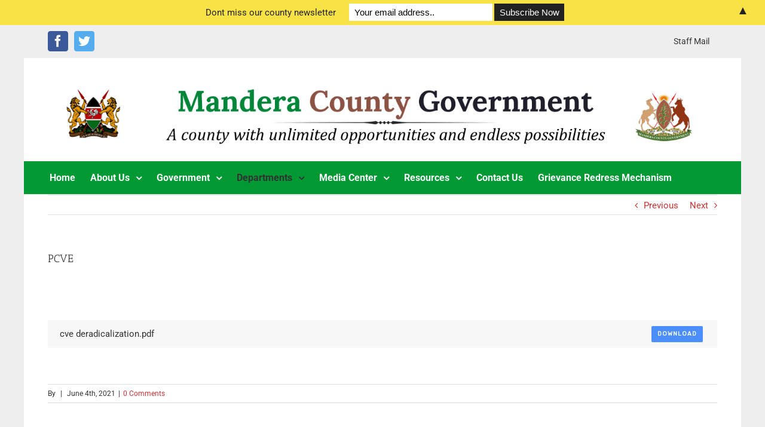

--- FILE ---
content_type: text/html; charset=UTF-8
request_url: https://mandera.go.ke/download/pcve/
body_size: 75657
content:
<!DOCTYPE html>
<html class="" lang="en-US" prefix="og: http://ogp.me/ns# fb: http://ogp.me/ns/fb#">
<head>
	<meta http-equiv="X-UA-Compatible" content="IE=edge" />
	<meta http-equiv="Content-Type" content="text/html; charset=utf-8"/>
	<meta name="viewport" content="width=device-width, initial-scale=1" />
	
        <script>
            var wpdm_site_url = 'https://mandera.go.ke/';
            var wpdm_home_url = 'https://mandera.go.ke/';
            var ajax_url = 'https://mandera.go.ke/wp-admin/admin-ajax.php';
            var wpdm_ajax_url = 'https://mandera.go.ke/wp-admin/admin-ajax.php';
            var wpdm_ajax_popup = '0';
        </script>


        <title>PCVE &#8211; County Government of Mandera</title>
<meta name='robots' content='max-image-preview:large' />
<link rel='dns-prefetch' href='//use.fontawesome.com' />
<link rel="alternate" type="application/rss+xml" title="County Government of Mandera &raquo; Feed" href="https://mandera.go.ke/feed/" />
<link rel="alternate" type="application/rss+xml" title="County Government of Mandera &raquo; Comments Feed" href="https://mandera.go.ke/comments/feed/" />
<link rel="alternate" type="text/calendar" title="County Government of Mandera &raquo; iCal Feed" href="https://mandera.go.ke/events/?ical=1" />
		
		
		
		
				<link rel="alternate" type="application/rss+xml" title="County Government of Mandera &raquo; PCVE Comments Feed" href="https://mandera.go.ke/download/pcve/feed/" />

		<meta property="og:title" content="PCVE"/>
		<meta property="og:type" content="article"/>
		<meta property="og:url" content="https://mandera.go.ke/download/pcve/"/>
		<meta property="og:site_name" content="County Government of Mandera"/>
		<meta property="og:description" content=""/>

									<meta property="og:image" content="https://mandera.go.ke/wp-content/uploads/2019/11/Plain-Header-6-1-1-1.png"/>
							<script type="text/javascript">
window._wpemojiSettings = {"baseUrl":"https:\/\/s.w.org\/images\/core\/emoji\/14.0.0\/72x72\/","ext":".png","svgUrl":"https:\/\/s.w.org\/images\/core\/emoji\/14.0.0\/svg\/","svgExt":".svg","source":{"concatemoji":"https:\/\/mandera.go.ke\/wp-includes\/js\/wp-emoji-release.min.js?ver=6.2.8"}};
/*! This file is auto-generated */
!function(e,a,t){var n,r,o,i=a.createElement("canvas"),p=i.getContext&&i.getContext("2d");function s(e,t){p.clearRect(0,0,i.width,i.height),p.fillText(e,0,0);e=i.toDataURL();return p.clearRect(0,0,i.width,i.height),p.fillText(t,0,0),e===i.toDataURL()}function c(e){var t=a.createElement("script");t.src=e,t.defer=t.type="text/javascript",a.getElementsByTagName("head")[0].appendChild(t)}for(o=Array("flag","emoji"),t.supports={everything:!0,everythingExceptFlag:!0},r=0;r<o.length;r++)t.supports[o[r]]=function(e){if(p&&p.fillText)switch(p.textBaseline="top",p.font="600 32px Arial",e){case"flag":return s("\ud83c\udff3\ufe0f\u200d\u26a7\ufe0f","\ud83c\udff3\ufe0f\u200b\u26a7\ufe0f")?!1:!s("\ud83c\uddfa\ud83c\uddf3","\ud83c\uddfa\u200b\ud83c\uddf3")&&!s("\ud83c\udff4\udb40\udc67\udb40\udc62\udb40\udc65\udb40\udc6e\udb40\udc67\udb40\udc7f","\ud83c\udff4\u200b\udb40\udc67\u200b\udb40\udc62\u200b\udb40\udc65\u200b\udb40\udc6e\u200b\udb40\udc67\u200b\udb40\udc7f");case"emoji":return!s("\ud83e\udef1\ud83c\udffb\u200d\ud83e\udef2\ud83c\udfff","\ud83e\udef1\ud83c\udffb\u200b\ud83e\udef2\ud83c\udfff")}return!1}(o[r]),t.supports.everything=t.supports.everything&&t.supports[o[r]],"flag"!==o[r]&&(t.supports.everythingExceptFlag=t.supports.everythingExceptFlag&&t.supports[o[r]]);t.supports.everythingExceptFlag=t.supports.everythingExceptFlag&&!t.supports.flag,t.DOMReady=!1,t.readyCallback=function(){t.DOMReady=!0},t.supports.everything||(n=function(){t.readyCallback()},a.addEventListener?(a.addEventListener("DOMContentLoaded",n,!1),e.addEventListener("load",n,!1)):(e.attachEvent("onload",n),a.attachEvent("onreadystatechange",function(){"complete"===a.readyState&&t.readyCallback()})),(e=t.source||{}).concatemoji?c(e.concatemoji):e.wpemoji&&e.twemoji&&(c(e.twemoji),c(e.wpemoji)))}(window,document,window._wpemojiSettings);
</script>
<style type="text/css">
img.wp-smiley,
img.emoji {
	display: inline !important;
	border: none !important;
	box-shadow: none !important;
	height: 1em !important;
	width: 1em !important;
	margin: 0 0.07em !important;
	vertical-align: -0.1em !important;
	background: none !important;
	padding: 0 !important;
}
</style>
	<link rel='stylesheet' id='tribe-common-skeleton-style-css' href='https://mandera.go.ke/wp-content/plugins/the-events-calendar/common/src/resources/css/common-skeleton.min.css?ver=4.11.0' type='text/css' media='all' />
<link rel='stylesheet' id='tribe-tooltip-css' href='https://mandera.go.ke/wp-content/plugins/the-events-calendar/common/src/resources/css/tooltip.min.css?ver=4.11.0' type='text/css' media='all' />
<link rel='stylesheet' id='pcp-likes-css' href='https://mandera.go.ke/wp-content/plugins/smart-post-show-pro/public/assets/css/pcp-likes-public.min.css?ver=3.1.2' type='text/css' media='all' />
<link rel='stylesheet' id='pcp_swiper-css' href='https://mandera.go.ke/wp-content/plugins/smart-post-show-pro/public/assets/css/swiper-bundle.min.css?ver=3.1.2' type='text/css' media='all' />
<link rel='stylesheet' id='contact-form-7-css' href='https://mandera.go.ke/wp-content/plugins/contact-form-7/includes/css/styles.css?ver=5.7.7' type='text/css' media='all' />
<link rel='stylesheet' id='wpdm-font-awesome-css' href='https://use.fontawesome.com/releases/v5.6.3/css/all.css?ver=6.2.8' type='text/css' media='all' />
<link rel='stylesheet' id='nivo-lightbox-css' href='https://mandera.go.ke/wp-content/plugins/download-manager/assets/css/nivo-lightbox.css?ver=6.2.8' type='text/css' media='all' />
<link rel='stylesheet' id='nivo-lightbox-theme-css' href='https://mandera.go.ke/wp-content/plugins/download-manager/assets/css/themes/default/default.css?ver=6.2.8' type='text/css' media='all' />
<link rel='stylesheet' id='wpdm-bootstrap4-css' href='https://mandera.go.ke/wp-content/plugins/download-manager/assets/bootstrap4/css/bootstrap.min.css?ver=6.2.8' type='text/css' media='all' />
<link rel='stylesheet' id='wpdm-front4-css' href='https://mandera.go.ke/wp-content/plugins/download-manager/assets/css/front4.css?ver=6.2.8' type='text/css' media='all' />
<link rel='stylesheet' id='rs-plugin-settings-css' href='https://mandera.go.ke/wp-content/plugins/slider/public/assets/css/settings.css?ver=5.4.7' type='text/css' media='all' />
<style id='rs-plugin-settings-inline-css' type='text/css'>
#rs-demo-id {}
</style>
<link rel='stylesheet' id='tss-css' href='https://mandera.go.ke/wp-content/plugins/testimonial-slider-and-showcase/assets/css/testimonial-slider.css?ver=1768563623' type='text/css' media='all' />
<link rel='stylesheet' id='rt-team-css-css' href='https://mandera.go.ke/wp-content/plugins/tlp-team-pro/assets/css/tlpteam.css?ver=2.8.50' type='text/css' media='all' />
<link rel='stylesheet' id='wpos-font-awesome-css' href='https://mandera.go.ke/wp-content/plugins/wp-testimonial-with-widget/assets/css/font-awesome.min.css?ver=3.1.2' type='text/css' media='all' />
<link rel='stylesheet' id='wpos-slick-style-css' href='https://mandera.go.ke/wp-content/plugins/wp-testimonial-with-widget/assets/css/slick.css?ver=3.1.2' type='text/css' media='all' />
<link rel='stylesheet' id='wtwp-public-css-css' href='https://mandera.go.ke/wp-content/plugins/wp-testimonial-with-widget/assets/css/wtwp-public.css?ver=3.1.2' type='text/css' media='all' />
<link rel='stylesheet' id='avada-stylesheet-css' href='https://mandera.go.ke/wp-content/themes/Avada/assets/css/style.min.css?ver=5.5.1' type='text/css' media='all' />
<!--[if lte IE 9]>
<link rel='stylesheet' id='avada-IE-fontawesome-css' href='https://mandera.go.ke/wp-content/themes/Avada/includes/lib/assets/fonts/fontawesome/font-awesome.min.css?ver=5.5.1' type='text/css' media='all' />
<![endif]-->
<!--[if IE]>
<link rel='stylesheet' id='avada-IE-css' href='https://mandera.go.ke/wp-content/themes/Avada/assets/css/ie.css?ver=5.5.1' type='text/css' media='all' />
<![endif]-->
<link rel='stylesheet' id='tablepress-default-css' href='https://mandera.go.ke/wp-content/plugins/tablepress/css/build/default.css?ver=2.1.3' type='text/css' media='all' />
<link rel='stylesheet' id='fusion-dynamic-css-css' href='https://mandera.go.ke/wp-content/uploads/fusion-styles/fusion-4550.min.css?timestamp=1768413624&#038;ver=6.2.8' type='text/css' media='all' />
<link rel='stylesheet' id='wpbgallery-bootstrap-css' href='https://mandera.go.ke/wp-content/plugins/wp-bootstrap-gallery/css/bootstrap.min.css?ver=6.2.8' type='text/css' media='all' />
<link rel='stylesheet' id='wpbgallery-blueimp-css' href='https://mandera.go.ke/wp-content/plugins/wp-bootstrap-gallery/css/blueimp-gallery.min.css?ver=6.2.8' type='text/css' media='all' />
<link rel='stylesheet' id='wpbgallery-gallery-css' href='https://mandera.go.ke/wp-content/plugins/wp-bootstrap-gallery/css/bootstrap-image-gallery.min.css?ver=6.2.8' type='text/css' media='all' />
<link rel='stylesheet' id='wpbgallery-style-css' href='https://mandera.go.ke/wp-content/plugins/wp-bootstrap-gallery/css/wpbgallery.css?ver=6.2.8' type='text/css' media='all' />
<script type='text/javascript' id='jquery-core-js-extra'>
/* <![CDATA[ */
var wpdm_url = {"home":"https:\/\/mandera.go.ke\/","site":"https:\/\/mandera.go.ke\/","ajax":"https:\/\/mandera.go.ke\/wp-admin\/admin-ajax.php"};
/* ]]> */
</script>
<script type='text/javascript' src='https://mandera.go.ke/wp-includes/js/jquery/jquery.min.js?ver=3.6.4' id='jquery-core-js'></script>
<script type='text/javascript' src='https://mandera.go.ke/wp-includes/js/jquery/jquery-migrate.min.js?ver=3.4.0' id='jquery-migrate-js'></script>
<script type='text/javascript' src='https://mandera.go.ke/wp-content/plugins/download-manager/assets/js/nivo-lightbox.min.js?ver=6.2.8' id='nivo-lightbox-js'></script>
<script type='text/javascript' src='https://mandera.go.ke/wp-content/plugins/download-manager/assets/bootstrap4/js/bootstrap.min.js?ver=6.2.8' id='wpdm-bootstrap4-js'></script>
<script type='text/javascript' src='https://mandera.go.ke/wp-content/plugins/download-manager/assets/js/front.js?ver=6.2.8' id='frontjs-js'></script>
<script type='text/javascript' src='https://mandera.go.ke/wp-content/plugins/slider/public/assets/js/jquery.themepunch.tools.min.js?ver=5.4.7' id='tp-tools-js'></script>
<script type='text/javascript' src='https://mandera.go.ke/wp-content/plugins/slider/public/assets/js/jquery.themepunch.revolution.min.js?ver=5.4.7' id='revmin-js'></script>
<script type='text/javascript' src='https://mandera.go.ke/wp-content/plugins/wp-bootstrap-gallery/js/bootstrap.min.js?ver=6.2.8' id='wpbgallery-bootstrap-js-js'></script>
<script type='text/javascript' src='https://mandera.go.ke/wp-content/plugins/wp-bootstrap-gallery/js/jquery.blueimp-gallery.min.js?ver=6.2.8' id='wpbgallery-blueimp-js-js'></script>
<script type='text/javascript' src='https://mandera.go.ke/wp-content/plugins/wp-bootstrap-gallery/js/bootstrap-image-gallery.min.js?ver=6.2.8' id='wpbgallery-gallery-js-js'></script>
<script type='text/javascript' src='https://mandera.go.ke/wp-content/plugins/wp-bootstrap-gallery/js/wpbgallery.js?ver=6.2.8' id='wpbgallery-scripts-js'></script>
<meta name="generator" content="WordPress Download Manager 4.9.3" />
<link rel="https://api.w.org/" href="https://mandera.go.ke/wp-json/" /><link rel="EditURI" type="application/rsd+xml" title="RSD" href="https://mandera.go.ke/xmlrpc.php?rsd" />
<link rel="wlwmanifest" type="application/wlwmanifest+xml" href="https://mandera.go.ke/wp-includes/wlwmanifest.xml" />
<link rel="canonical" href="https://mandera.go.ke/download/pcve/" />
<link rel='shortlink' href='https://mandera.go.ke/?p=4550' />
<link rel="alternate" type="application/json+oembed" href="https://mandera.go.ke/wp-json/oembed/1.0/embed?url=https%3A%2F%2Fmandera.go.ke%2Fdownload%2Fpcve%2F" />
<link rel="alternate" type="text/xml+oembed" href="https://mandera.go.ke/wp-json/oembed/1.0/embed?url=https%3A%2F%2Fmandera.go.ke%2Fdownload%2Fpcve%2F&#038;format=xml" />
<meta name="tec-api-version" content="v1"><meta name="tec-api-origin" content="https://mandera.go.ke"><link rel="https://theeventscalendar.com/" href="https://mandera.go.ke/wp-json/tribe/events/v1/" /><meta name="generator" content="Elementor 3.14.1; features: e_dom_optimization, e_optimized_assets_loading, e_optimized_css_loading, a11y_improvements, additional_custom_breakpoints; settings: css_print_method-external, google_font-enabled, font_display-auto">
<meta name="generator" content="Powered by Slider Revolution 5.4.7 - responsive, Mobile-Friendly Slider Plugin for WordPress with comfortable drag and drop interface." />
		<style type="text/css">
.mctb-bar,.mctb-response,.mctb-close{ background: #f9e246 !important; }
.mctb-bar,.mctb-label,.mctb-close{ color: #222222 !important; }
.mctb-button{ background: #222222 !important; border-color: #222222 !important; }
.mctb-email:focus{ outline-color: #222222 !important; }
.mctb-button{ color: #ffffff !important; }
</style>
<script type="text/javascript">function setREVStartSize(e){
				document.addEventListener("DOMContentLoaded", function() {
					try{ e.c=jQuery(e.c);var i=jQuery(window).width(),t=9999,r=0,n=0,l=0,f=0,s=0,h=0;
						if(e.responsiveLevels&&(jQuery.each(e.responsiveLevels,function(e,f){f>i&&(t=r=f,l=e),i>f&&f>r&&(r=f,n=e)}),t>r&&(l=n)),f=e.gridheight[l]||e.gridheight[0]||e.gridheight,s=e.gridwidth[l]||e.gridwidth[0]||e.gridwidth,h=i/s,h=h>1?1:h,f=Math.round(h*f),"fullscreen"==e.sliderLayout){var u=(e.c.width(),jQuery(window).height());if(void 0!=e.fullScreenOffsetContainer){var c=e.fullScreenOffsetContainer.split(",");if (c) jQuery.each(c,function(e,i){u=jQuery(i).length>0?u-jQuery(i).outerHeight(!0):u}),e.fullScreenOffset.split("%").length>1&&void 0!=e.fullScreenOffset&&e.fullScreenOffset.length>0?u-=jQuery(window).height()*parseInt(e.fullScreenOffset,0)/100:void 0!=e.fullScreenOffset&&e.fullScreenOffset.length>0&&(u-=parseInt(e.fullScreenOffset,0))}f=u}else void 0!=e.minHeight&&f<e.minHeight&&(f=e.minHeight);e.c.closest(".rev_slider_wrapper").css({height:f})					
					}catch(d){console.log("Failure at Presize of Slider:"+d)}
				});
			};</script>
                    <link href="https://fonts.googleapis.com/css?family=Rubik" rel="stylesheet">
                <style>
            .w3eden .fetfont,
            .w3eden .btn,
            .w3eden .btn.wpdm-front h3.title,
            .w3eden .wpdm-social-lock-box .IN-widget a span:last-child,
            .w3eden #xfilelist .panel-heading,
            .w3eden .wpdm-frontend-tabs a,
            .w3eden .alert:before,
            .w3eden .panel .panel-heading,
            .w3eden .discount-msg,
            .w3eden .panel.dashboard-panel h3,
            .w3eden #wpdm-dashboard-sidebar .list-group-item,
            .w3eden #package-description .wp-switch-editor,
            .w3eden .w3eden.author-dashbboard .nav.nav-tabs li a,
            .w3eden .wpdm_cart thead th,
            .w3eden #csp .list-group-item,
            .w3eden .modal-title {
                font-family: Rubik, -apple-system, BlinkMacSystemFont, "Segoe UI", Roboto, Helvetica, Arial, sans-serif, "Apple Color Emoji", "Segoe UI Emoji", "Segoe UI Symbol";
                text-transform: uppercase;
                font-weight: 700;
            }
            .w3eden #csp .list-group-item{
                text-transform: unset;
            }

            /* WPDM Link/Page Template Styles */.list-group-item {

display: none;
font-size: 12px;

}        </style>
                <style>

            :root{
                --color-primary: #4a8eff;
                --color-primary-rgb: 74, 142, 255;
                --color-primary-hover: #4a8eff;
                --color-primary-active: #4a8eff;
                --color-secondary: #6c757d;
                --color-secondary-rgb: 108, 117, 125;
                --color-secondary-hover: #6c757d;
                --color-secondary-active: #6c757d;
                --color-success: #18ce0f;
                --color-success-rgb: 24, 206, 15;
                --color-success-hover: #18ce0f;
                --color-success-active: #18ce0f;
                --color-info: #2CA8FF;
                --color-info-rgb: 44, 168, 255;
                --color-info-hover: #2CA8FF;
                --color-info-active: #2CA8FF;
                --color-warning: #FFB236;
                --color-warning-rgb: 255, 178, 54;
                --color-warning-hover: #FFB236;
                --color-warning-active: #FFB236;
                --color-danger: #ff5062;
                --color-danger-rgb: 255, 80, 98;
                --color-danger-hover: #ff5062;
                --color-danger-active: #ff5062;
                --color-green: #30b570;
                --color-blue: #0073ff;
                --color-purple: #8557D3;
                --color-red: #ff5062;
                --color-muted: rgba(69, 89, 122, 0.6);
                --wpdm-font: Rubik, -apple-system, BlinkMacSystemFont, "Segoe UI", Roboto, Helvetica, Arial, sans-serif, "Apple Color Emoji", "Segoe UI Emoji", "Segoe UI Symbol";
            }


        </style>
        
		
	<script type="text/javascript">
		var doc = document.documentElement;
		doc.setAttribute('data-useragent', navigator.userAgent);
	</script>

	</head>

<body class="wpdmpro-template-default single single-wpdmpro postid-4550 tribe-no-js fusion-image-hovers fusion-body ltr fusion-sticky-header no-tablet-sticky-header no-mobile-sticky-header no-mobile-slidingbar no-mobile-totop mobile-logo-pos-center layout-boxed-mode layout-boxed-mode-full fusion-top-header menu-text-align-left mobile-menu-design-modern fusion-show-pagination-text fusion-header-layout-v5 avada-responsive avada-footer-fx-none fusion-search-form-classic elementor-default elementor-kit-4852">
				<div id="wrapper" class="">
		<div id="home" style="position:relative;top:-1px;"></div>
		
			<header class="fusion-header-wrapper">
				<div class="fusion-header-v5 fusion-logo-center fusion-sticky-menu- fusion-sticky-logo- fusion-mobile-logo- fusion-sticky-menu-only fusion-header-menu-align-left fusion-mobile-menu-design-modern">
					
<div class="fusion-secondary-header">
	<div class="fusion-row">
					<div class="fusion-alignleft">
				<div class="fusion-social-links-header"><div class="fusion-social-networks boxed-icons"><div class="fusion-social-networks-wrapper"><a  class="fusion-social-network-icon fusion-tooltip fusion-facebook fusion-icon-facebook" style="color:#ffffff;background-color:#3b5998;border-color:#3b5998;border-radius:4px;" href="https://web.facebook.com/Mandera-County-Government-Press-Service" target="_blank" data-placement="top" data-title="Facebook" data-toggle="tooltip" title="Facebook"><span class="screen-reader-text">Facebook</span></a><a  class="fusion-social-network-icon fusion-tooltip fusion-twitter fusion-icon-twitter" style="color:#ffffff;background-color:#55acee;border-color:#55acee;border-radius:4px;" href="https://twitter.com/Mandera_cgvt" target="_blank" rel="noopener noreferrer" data-placement="top" data-title="Twitter" data-toggle="tooltip" title="Twitter"><span class="screen-reader-text">Twitter</span></a></div></div></div>			</div>
							<div class="fusion-alignright">
				<nav class="fusion-secondary-menu" role="navigation" aria-label="Secondary Menu"><ul role="menubar" id="menu-top-menu" class="menu"><li role="menuitem"  id="menu-item-583"  class="menu-item menu-item-type-custom menu-item-object-custom menu-item-583"  ><a  target="_blank" rel="noopener noreferrer" href="https://webmail.kenya.go.ke/" class="fusion-background-highlight"><span class="menu-text">Staff Mail</span></a></li></ul></nav><nav class="fusion-mobile-nav-holder fusion-mobile-menu-text-align-left"></nav>			</div>
			</div>
</div>
<div class="fusion-header-sticky-height"></div>
<div class="fusion-sticky-header-wrapper"> <!-- start fusion sticky header wrapper -->
	<div class="fusion-header">
		<div class="fusion-row">
							<div class="fusion-logo" data-margin-top="30px" data-margin-bottom="5px" data-margin-left="0px" data-margin-right="-2000px">
			<a class="fusion-logo-link"  href="https://mandera.go.ke/" >

						<!-- standard logo -->
			<img src="https://mandera.go.ke/wp-content/uploads/2019/11/Plain-Header-6-1-1-1.png" srcset="https://mandera.go.ke/wp-content/uploads/2019/11/Plain-Header-6-1-1-1.png 1x" width="1400" height="168" alt="County Government of Mandera Logo" retina_logo_url="" class="fusion-standard-logo" />

			
					</a>
		</div>
									<div class="fusion-mobile-menu-icons">
							<a href="#" class="fusion-icon fusion-icon-bars" aria-label="Toggle mobile menu"></a>
		
		
		
			</div>
			
					</div>
	</div>
	<div class="fusion-secondary-main-menu">
		<div class="fusion-row">
			<nav class="fusion-main-menu" aria-label="Main Menu"><ul role="menubar" id="menu-main-menu" class="fusion-menu"><li role="menuitem"  id="menu-item-420"  class="menu-item menu-item-type-post_type menu-item-object-page menu-item-home menu-item-420"  ><a  href="https://mandera.go.ke/" class="fusion-background-highlight"><span class="menu-text">Home</span></a></li><li role="menuitem"  id="menu-item-215"  class="menu-item menu-item-type-custom menu-item-object-custom menu-item-has-children menu-item-215 fusion-dropdown-menu"  ><a  href="#" class="fusion-background-highlight"><span class="menu-text">About Us</span> <span class="fusion-caret"><i class="fusion-dropdown-indicator"></i></span></a><ul role="menu" class="sub-menu"><li role="menuitem"  id="menu-item-3179"  class="menu-item menu-item-type-post_type menu-item-object-page menu-item-has-children menu-item-3179 fusion-dropdown-submenu"  ><a  href="https://mandera.go.ke/mandera-history/" class="fusion-background-highlight"><span>Mandera History</span></a><ul role="menu" class="sub-menu"><li role="menuitem"  id="menu-item-210"  class="menu-item menu-item-type-post_type menu-item-object-page menu-item-210"  ><a  href="https://mandera.go.ke/background/" class="fusion-background-highlight"><span>Background</span></a></li></ul></li><li role="menuitem"  id="menu-item-213"  class="menu-item menu-item-type-post_type menu-item-object-page menu-item-213 fusion-dropdown-submenu"  ><a  href="https://mandera.go.ke/demographics/" class="fusion-background-highlight"><span>Demographics</span></a></li><li role="menuitem"  id="menu-item-224"  class="menu-item menu-item-type-post_type menu-item-object-page menu-item-224 fusion-dropdown-submenu"  ><a  href="https://mandera.go.ke/constituencies/" class="fusion-background-highlight"><span>Sub Counties</span></a></li><li role="menuitem"  id="menu-item-214"  class="menu-item menu-item-type-post_type menu-item-object-page menu-item-214 fusion-dropdown-submenu"  ><a  href="https://mandera.go.ke/vision-mission/" class="fusion-background-highlight"><span>Vision &#038; Mission</span></a></li><li role="menuitem"  id="menu-item-212"  class="menu-item menu-item-type-post_type menu-item-object-page menu-item-212 fusion-dropdown-submenu"  ><a  href="https://mandera.go.ke/core-values/" class="fusion-background-highlight"><span>Core Values</span></a></li><li role="menuitem"  id="menu-item-211"  class="menu-item menu-item-type-post_type menu-item-object-page menu-item-211 fusion-dropdown-submenu"  ><a  href="https://mandera.go.ke/core-objectives/" class="fusion-background-highlight"><span>Core Objectives</span></a></li></ul></li><li role="menuitem"  id="menu-item-216"  class="menu-item menu-item-type-custom menu-item-object-custom menu-item-has-children menu-item-216 fusion-dropdown-menu"  ><a  href="#" class="fusion-background-highlight"><span class="menu-text">Government</span> <span class="fusion-caret"><i class="fusion-dropdown-indicator"></i></span></a><ul role="menu" class="sub-menu"><li role="menuitem"  id="menu-item-5822"  class="menu-item menu-item-type-post_type menu-item-object-page menu-item-has-children menu-item-5822 fusion-dropdown-submenu"  ><a  href="https://mandera.go.ke/the-governor/" class="fusion-background-highlight"><span>The Governor</span></a><ul role="menu" class="sub-menu"><li role="menuitem"  id="menu-item-5847"  class="menu-item menu-item-type-post_type menu-item-object-page menu-item-5847"  ><a  href="https://mandera.go.ke/deputy-governor/" class="fusion-background-highlight"><span>Deputy Governor</span></a></li></ul></li><li role="menuitem"  id="menu-item-5844"  class="menu-item menu-item-type-post_type menu-item-object-page menu-item-5844 fusion-dropdown-submenu"  ><a  href="https://mandera.go.ke/executive-committee/" class="fusion-background-highlight"><span>County Executive Committee</span></a></li><li role="menuitem"  id="menu-item-2949"  class="menu-item menu-item-type-post_type menu-item-object-page menu-item-2949 fusion-dropdown-submenu"  ><a  href="https://mandera.go.ke/county-senior-executives/" class="fusion-background-highlight"><span>County Secretary</span></a></li><li role="menuitem"  id="menu-item-226"  class="menu-item menu-item-type-post_type menu-item-object-page menu-item-226 fusion-dropdown-submenu"  ><a  href="https://mandera.go.ke/county-chief-officers/" class="fusion-background-highlight"><span>County Chief Officers</span></a></li><li role="menuitem"  id="menu-item-5543"  class="menu-item menu-item-type-custom menu-item-object-custom menu-item-5543 fusion-dropdown-submenu"  ><a  href="https://manderawater.co.ke/" class="fusion-background-highlight"><span>Mandera Water &#038; Sewerage Company</span></a></li><li role="menuitem"  id="menu-item-766"  class="menu-item menu-item-type-post_type menu-item-object-page menu-item-766 fusion-dropdown-submenu"  ><a  href="https://mandera.go.ke/municipality/" class="fusion-background-highlight"><span>Municipality</span></a></li></ul></li><li role="menuitem"  id="menu-item-272"  class="menu-item menu-item-type-custom menu-item-object-custom menu-item-has-children menu-item-272 fusion-dropdown-menu"  ><a  class="fusion-background-highlight"><span class="menu-text">Departments</span> <span class="fusion-caret"><i class="fusion-dropdown-indicator"></i></span></a><ul role="menu" class="sub-menu"><li role="menuitem"  id="menu-item-275"  class="menu-item menu-item-type-post_type menu-item-object-page menu-item-275 fusion-dropdown-submenu"  ><a  href="https://mandera.go.ke/county-treasury-economic-planning-special-programmes-ict-e-government/" class="fusion-background-highlight"><span>Finance &#038; Economic Planning</span></a></li><li role="menuitem"  id="menu-item-441"  class="menu-item menu-item-type-post_type menu-item-object-page menu-item-441 fusion-dropdown-submenu"  ><a  href="https://mandera.go.ke/public-service-conflict-management-and-devolved-unit/" class="fusion-background-highlight"><span>Public Service Management, Devolved Units &#038; Community Cohesion</span></a></li><li role="menuitem"  id="menu-item-273"  class="menu-item menu-item-type-post_type menu-item-object-page menu-item-273 fusion-dropdown-submenu"  ><a  href="https://mandera.go.ke/departments/agricultureirrigationlivestockfisheries-and-veterinary-services/" class="fusion-background-highlight"><span>Agriculture, Livestock &#038; Fisheries</span></a></li><li role="menuitem"  id="menu-item-276"  class="menu-item menu-item-type-post_type menu-item-object-page menu-item-276 fusion-dropdown-submenu"  ><a  href="https://mandera.go.ke/health-services/" class="fusion-background-highlight"><span>Health Services</span></a></li><li role="menuitem"  id="menu-item-280"  class="menu-item menu-item-type-post_type menu-item-object-page menu-item-280 fusion-dropdown-submenu"  ><a  href="https://mandera.go.ke/roads-transport-public-works/" class="fusion-background-highlight"><span>Roads, Transport &#038; Public Works</span></a></li><li role="menuitem"  id="menu-item-281"  class="menu-item menu-item-type-post_type menu-item-object-page menu-item-281 fusion-dropdown-submenu"  ><a  href="https://mandera.go.ke/the-ministry-of-water-sanitation-and-natural-resources/" class="fusion-background-highlight"><span>Water, Energy, Environment &#038; Climate Change</span></a></li><li role="menuitem"  id="menu-item-274"  class="menu-item menu-item-type-post_type menu-item-object-page menu-item-274 fusion-dropdown-submenu"  ><a  href="https://mandera.go.ke/education-social-services/" class="fusion-background-highlight"><span>Education &#038; Human Capital Development</span></a></li><li role="menuitem"  id="menu-item-277"  class="menu-item menu-item-type-post_type menu-item-object-page menu-item-277 fusion-dropdown-submenu"  ><a  href="https://mandera.go.ke/lands-housing-and-physical-planning/" class="fusion-background-highlight"><span>Lands &#038; Urban Development</span></a></li><li role="menuitem"  id="menu-item-353"  class="menu-item menu-item-type-post_type menu-item-object-page menu-item-353 fusion-dropdown-submenu"  ><a  href="https://mandera.go.ke/trade-industrialization-cooperative-development/" class="fusion-background-highlight"><span>Trade &#038; Cooperative Development</span></a></li><li role="menuitem"  id="menu-item-354"  class="menu-item menu-item-type-post_type menu-item-object-page menu-item-354 fusion-dropdown-submenu"  ><a  href="https://mandera.go.ke/youth-gender-and-social-services/" class="fusion-background-highlight"><span>Social Development</span></a></li></ul></li><li role="menuitem"  id="menu-item-239"  class="menu-item menu-item-type-custom menu-item-object-custom menu-item-has-children menu-item-239 fusion-dropdown-menu"  ><a  href="#" class="fusion-background-highlight"><span class="menu-text">Media Center</span> <span class="fusion-caret"><i class="fusion-dropdown-indicator"></i></span></a><ul role="menu" class="sub-menu"><li role="menuitem"  id="menu-item-2581"  class="menu-item menu-item-type-post_type menu-item-object-page menu-item-2581 fusion-dropdown-submenu"  ><a  href="https://mandera.go.ke/publications/" class="fusion-background-highlight"><span>Publications</span></a></li><li role="menuitem"  id="menu-item-242"  class="menu-item menu-item-type-post_type menu-item-object-page menu-item-242 fusion-dropdown-submenu"  ><a  href="https://mandera.go.ke/press-statements/" class="fusion-background-highlight"><span>Press Statements</span></a></li><li role="menuitem"  id="menu-item-240"  class="menu-item menu-item-type-post_type menu-item-object-page menu-item-240 fusion-dropdown-submenu"  ><a  href="https://mandera.go.ke/speeches/" class="fusion-background-highlight"><span>Speeches</span></a></li><li role="menuitem"  id="menu-item-241"  class="menu-item menu-item-type-post_type menu-item-object-page menu-item-241 fusion-dropdown-submenu"  ><a  href="https://mandera.go.ke/photo-gallery/" class="fusion-background-highlight"><span>Photo Gallery</span></a></li></ul></li><li role="menuitem"  id="menu-item-252"  class="menu-item menu-item-type-custom menu-item-object-custom menu-item-has-children menu-item-252 fusion-dropdown-menu"  ><a  href="#" class="fusion-background-highlight"><span class="menu-text">Resources</span> <span class="fusion-caret"><i class="fusion-dropdown-indicator"></i></span></a><ul role="menu" class="sub-menu"><li role="menuitem"  id="menu-item-6026"  class="menu-item menu-item-type-post_type menu-item-object-page menu-item-6026 fusion-dropdown-submenu"  ><a  href="https://mandera.go.ke/tenders/" class="fusion-background-highlight"><span>Tenders</span></a></li><li role="menuitem"  id="menu-item-1688"  class="menu-item menu-item-type-post_type menu-item-object-page menu-item-1688 fusion-dropdown-submenu"  ><a  href="https://mandera.go.ke/county-treasury-documents/" class="fusion-background-highlight"><span>County Treasury Documents</span></a></li><li role="menuitem"  id="menu-item-257"  class="menu-item menu-item-type-post_type menu-item-object-page menu-item-257 fusion-dropdown-submenu"  ><a  href="https://mandera.go.ke/county-policies/" class="fusion-background-highlight"><span>County Policies</span></a></li><li role="menuitem"  id="menu-item-556"  class="menu-item menu-item-type-post_type menu-item-object-page menu-item-556 fusion-dropdown-submenu"  ><a  href="https://mandera.go.ke/county-acts/" class="fusion-background-highlight"><span>County Acts</span></a></li><li role="menuitem"  id="menu-item-255"  class="menu-item menu-item-type-post_type menu-item-object-page menu-item-255 fusion-dropdown-submenu"  ><a  href="https://mandera.go.ke/vacancies/" class="fusion-background-highlight"><span>Vacancies</span></a></li><li role="menuitem"  id="menu-item-254"  class="menu-item menu-item-type-post_type menu-item-object-page menu-item-254 fusion-dropdown-submenu"  ><a  href="https://mandera.go.ke/other-resources/" class="fusion-background-highlight"><span>Other Resources</span></a></li><li role="menuitem"  id="menu-item-6425"  class="menu-item menu-item-type-post_type menu-item-object-page menu-item-6425 fusion-dropdown-submenu"  ><a  href="https://mandera.go.ke/kdsp-ii-report/" class="fusion-background-highlight"><span>KDSP II DOCUMENT</span></a></li><li role="menuitem"  id="menu-item-6428"  class="menu-item menu-item-type-post_type menu-item-object-page menu-item-6428 fusion-dropdown-submenu"  ><a  href="https://mandera.go.ke/public-participation/" class="fusion-background-highlight"><span>PUBLIC PARTICIPATION</span></a></li></ul></li><li role="menuitem"  id="menu-item-271"  class="menu-item menu-item-type-post_type menu-item-object-page menu-item-271"  ><a  href="https://mandera.go.ke/contact-us/" class="fusion-background-highlight"><span class="menu-text">Contact Us</span></a></li><li role="menuitem"  id="menu-item-6461"  class="menu-item menu-item-type-post_type menu-item-object-page menu-item-6461"  ><a  href="https://mandera.go.ke/grievance-redress-mechanism/" class="fusion-background-highlight"><span class="menu-text">Grievance Redress Mechanism</span></a></li></ul></nav>
<nav class="fusion-mobile-nav-holder fusion-mobile-menu-text-align-left"></nav>

					</div>
	</div>
</div> <!-- end fusion sticky header wrapper -->
				</div>
				<div class="fusion-clearfix"></div>
			</header>
					
		
		<div id="sliders-container">
					</div>
				
		
							
		
						<main id="main" role="main" class="clearfix " style="">
			<div class="fusion-row" style="">

<section id="content" style="width: 100%;">
				<div class="single-navigation clearfix">
			<a href="https://mandera.go.ke/download/proposed-phase-1-upgrade-of-mandera-county-referral-hospital-in-mandera-east-sub-county/" rel="prev">Previous</a>			<a href="https://mandera.go.ke/download/the-mwananchi-guide-budget-fy-2020-21/" rel="next">Next</a>		</div>
	
					<article id="post-4550" class="post post-4550 wpdmpro type-wpdmpro status-publish hentry wpdmcategory-public-service-conflict-management-and-devolved-unit">
						
																								
															<h1 class="entry-title fusion-post-title">PCVE</h1>										<div class="post-content">
				<div class='w3eden'><!-- WPDM Template: Single Column, Flat -->
<div class="wpdm-page-template single-col-flat">
    <div class="row">
        <div class="col-md-12">
            
            <br clear="all"/>
            <br clear="all"/>

            <ul class="list-group">
                <li class="list-group-item text-right">
                    <div class='btn-group'><button type='button' data-alabel="<i class='fa fa-heart'></i> &nbsp; Add to favourite" data-rlabel="<i class='fa fa-heart'></i> &nbsp; Remove from favourite" data-package='4550' class='btn btn-wpdm-a2f  btn-secondary btn-sm btn-simple'><i class='fa fa-heart'></i> &nbsp; Add to favourite</button><button class='btn btn-secondary btn-simple btn-sm' disabled='disabled'>0</button></div>
                </li>
                <li class="list-group-item wpdm_hide wpdm_remove_empty">
                    <span class="badge"></span>
                    Version
                </li>
                <li class="list-group-item [hide_empty:download_count]">
                    <span class="badge">20</span>
                    Download
                </li>
                <li class="list-group-item [hide_empty:file_size]">
                    <span class="badge">4.13 MB</span>
                    File Size
                </li>
                <li class="list-group-item [hide_empty:file_count]">
                    <span class="badge">1</span>
                    File Count
                </li>
                <li class="list-group-item [hide_empty:create_date]">
                    <span class="badge">June 4, 2021</span>
                    Create Date
                </li>
                <li class="list-group-item [hide_empty:update_date]">
                    <span class="badge">June 4, 2021</span>
                    Last Updated
                </li>
                <li class="list-group-item text-right">
                    <a class='wpdm-download-link btn btn-primary btn-sm' rel='nofollow' href='#' onclick="location.href='https://mandera.go.ke/download/pcve/?wpdmdl=4550&refresh=696a23a80ffb71768563624';return false;">Download</a>
                </li>

            </ul>

        </div>
    </div>
    <div class="row">
        <div class="col-md-12">
            
            <br/>
            <audio autoplay controls preload='auto' style='width: 100%;display: none' id='audio-player-4550'></audio><table id='wpdm-filelist-4550' class='wpdm-filelist table table-hover'><thead><tr><th>File</th><th>Action</th></tr></thead><tbody><tr><td>cve  deradicalization.pdf</td><td style='width: 160px;white-space: nowrap;'  class='text-right'><a rel='nofollow' class='inddl btn btn-primary btn-sm' href='https://mandera.go.ke/download/pcve/?wpdmdl=4550&ind=1622792368256'>Download</a>&nbsp;</td></tr></tbody></table>
            <br/>

        </div>

    </div>
</div>

</div><div id="blueimp-gallery" class="blueimp-gallery" data-useBootstrapModal="0" data-fullScreen="0">
            <div class="slides"></div>
            <h3 class="title"></h3><a class="prev">&#xffe9;</a>
        <a class="next">&#xffeb;</a>
        <a class="close">&#120;</a>
        <a class="play-pause"></a>
        <ol class="indicator"></ol>
        <div class="modal fade">
            <div class="modal-dialog">
                <div class="modal-content">
                    <div class="modal-header">
                        <button type="button" class="close" aria-hidden="true">&times;</button>
                        <h4 class="modal-title"></h4>
                    </div>
                    <div class="modal-body next"></div>
                    <div class="modal-footer">
                        <button type="button" class="btn btn-default pull-left prev">
                            Previous
                        </button>
                        <button type="button" class="btn btn-primary next">
                            Next
                        </button>
                    </div>
                </div>
            </div>
        </div>
    </div>							</div>

												<div class="fusion-meta-info"><div class="fusion-meta-info-wrapper">By <span class="vcard"><span class="fn"></span></span><span class="fusion-inline-sep">|</span>
	
	
			<span class="updated rich-snippet-hidden">
			2021-06-04T10:52:42+03:00		</span>
	
<span>June 4th, 2021</span><span class="fusion-inline-sep">|</span><span class="fusion-comments"><a href="https://mandera.go.ke/download/pcve/#respond">0 Comments</a></span></div></div>													<div class="fusion-sharing-box fusion-single-sharing-box share-box">
		<h4>Share This Story, Choose Your Platform!</h4>
		<div class="fusion-social-networks"><div class="fusion-social-networks-wrapper"><a  class="fusion-social-network-icon fusion-tooltip fusion-facebook fusion-icon-facebook" style="color:#bebdbd;" href="https://www.facebook.com/sharer.php?u=https%3A%2F%2Fmandera.go.ke%2Fdownload%2Fpcve%2F&amp;t=PCVE" target="_blank" data-placement="top" data-title="Facebook" data-toggle="tooltip" title="Facebook"><span class="screen-reader-text">Facebook</span></a><a  class="fusion-social-network-icon fusion-tooltip fusion-twitter fusion-icon-twitter" style="color:#bebdbd;" href="https://twitter.com/share?text=PCVE&amp;url=https%3A%2F%2Fmandera.go.ke%2Fdownload%2Fpcve%2F" target="_blank" rel="noopener noreferrer" data-placement="top" data-title="Twitter" data-toggle="tooltip" title="Twitter"><span class="screen-reader-text">Twitter</span></a><a  class="fusion-social-network-icon fusion-tooltip fusion-mail fusion-icon-mail fusion-last-social-icon" style="color:#bebdbd;" href="mailto:?subject=PCVE&amp;body=https://mandera.go.ke/download/pcve/" target="_self" rel="noopener noreferrer" data-placement="top" data-title="Email" data-toggle="tooltip" title="Email"><span class="screen-reader-text">Email</span></a><div class="fusion-clearfix"></div></div></div>	</div>
														<section class="about-author">
																						<div class="fusion-title fusion-title-size-two sep-double" style="margin-top:0px;margin-bottom:31px;">
					<h2 class="title-heading-left">
						About the Author: 																							</h2>
					<div class="title-sep-container">
						<div class="title-sep sep-double"></div>
					</div>
				</div>
										<div class="about-author-container">
							<div class="avatar">
								<img alt='' src='https://secure.gravatar.com/avatar/?s=72&#038;d=mm&#038;r=g' srcset='https://secure.gravatar.com/avatar/?s=144&#038;d=mm&#038;r=g 2x' class='avatar avatar-72 photo avatar-default' height='72' width='72' loading='lazy' decoding='async'/>							</div>
							<div class="description">
															</div>
						</div>
					</section>
								
																		



	
		<div id="respond" class="comment-respond">
		<h2 id="reply-title" class="comment-reply-title">Leave A Comment <small><a rel="nofollow" id="cancel-comment-reply-link" href="/download/pcve/#respond" style="display:none;">Cancel reply</a></small></h2><form action="https://mandera.go.ke/wp-comments-post.php" method="post" id="commentform" class="comment-form"><div id="comment-textarea"><label class="screen-reader-text" for="comment">Comment</label><textarea name="comment" id="comment" cols="45" rows="8" aria-required="true" required="required" tabindex="0" class="textarea-comment" placeholder="Comment..."></textarea></div><div id="comment-input"><input id="author" name="author" type="text" value="" placeholder="Name (required)" size="30" aria-label="Name"/>
<input id="email" name="email" type="email" value="" placeholder="Email (required)" size="30"  aria-label="Email"/>
<input id="url" name="url" type="url" value="" placeholder="Website" size="30" aria-label="URL" /></div>
<p class="comment-form-cookies-consent"><input id="wp-comment-cookies-consent" name="wp-comment-cookies-consent" type="checkbox" value="yes" /> <label for="wp-comment-cookies-consent">Save my name, email, and website in this browser for the next time I comment.</label></p>
<p class="form-submit"><input name="submit" type="submit" id="comment-submit" class="fusion-button fusion-button-default fusion-button-default-size" value="Post Comment" /> <input type='hidden' name='comment_post_ID' value='4550' id='comment_post_ID' />
<input type='hidden' name='comment_parent' id='comment_parent' value='0' />
</p></form>	</div><!-- #respond -->
	
													</article>
		</section>
					
				</div>  <!-- fusion-row -->
			</main>  <!-- #main -->
			
			
			
										
				<div class="fusion-footer">
						
	<footer role="contentinfo" class="fusion-footer-widget-area fusion-widget-area">
		<div class="fusion-row">
			<div class="fusion-columns fusion-columns-4 fusion-widget-area">
				
																									<div class="fusion-column col-lg-3 col-md-3 col-sm-3">
							<section id="text-4" class="fusion-footer-widget-column widget widget_text"><h4 class="widget-title">Contact Us</h4>			<div class="textwidget"><p>Mandera County Government<br />
P.O. Box 13-70300<br />
Mandera, Kenya<br />
Tel: +254 046 210 4000<br />
Email: info@mandera.go.ke</p>
</div>
		<div style="clear:both;"></div></section>																					</div>
																										<div class="fusion-column col-lg-3 col-md-3 col-sm-3">
							<section id="text-5" class="fusion-footer-widget-column widget widget_text"><h4 class="widget-title">E &#8211; Services</h4>			<div class="textwidget"><p><a href="https://www.helb.co.ke/" target="_blank" rel="noopener">helb.co.ke</a><br />
<a href="https://www.ecitizen.go.ke/" target="_blank" rel="noopener">ecitizen.go.ke</a><br />
<a href="https://itax.kra.go.ke/KRA-Portal/" target="_blank" rel="noopener">itax.kra.go.ke</a><br />
<a href="https://www.crakenya.org" target="_blank" rel="noopener">crakenya.org</a><br />
<a href="https://icta.go.ke/" target="_blank" rel="noopener">icta.go.ke</a></p>
</div>
		<div style="clear:both;"></div></section>																					</div>
																										<div class="fusion-column col-lg-3 col-md-3 col-sm-3">
							<section id="text-6" class="fusion-footer-widget-column widget widget_text"><h4 class="widget-title">Other Links</h4>			<div class="textwidget"><p><a href="https://www.manderaassembly.go.ke/" target="_blank" rel="noopener">manderaassembly.go.ke</a><br />
<a href="https://ajiradigital.go.ke/home" target="_blank" rel="noopener">ajiradigital.go.ke</a><br />
<a href="https://www.ppoa.go.ke/" target="_blank" rel="noopener">ppoa.go.ke</a><br />
<a href="https://www.nlc.go.ke/" target="_blank" rel="noopener">nlc.go.ke</a><br />
<a href="https://www.iebc.or.ke/" target="_blank" rel="noopener">iebc.or.ke</a></p>
</div>
		<div style="clear:both;"></div></section>																					</div>
																										<div class="fusion-column fusion-column-last col-lg-3 col-md-3 col-sm-3">
							<section id="text-7" class="fusion-footer-widget-column widget widget_text"><h4 class="widget-title">Nairobi Office</h4>			<div class="textwidget"><p>Mandera County Government<br />
P.O.Box 28855-01000<br />
Liaison Office: K&amp;K Maisonettes, Gichugu road, Kileleshwa, Nairobi<br />
nairobiliaisonoffice@mandera.go.ke</p>
</div>
		<div style="clear:both;"></div></section>																					</div>
																											
				<div class="fusion-clearfix"></div>
			</div> <!-- fusion-columns -->
		</div> <!-- fusion-row -->
	</footer> <!-- fusion-footer-widget-area -->

	
	<footer id="footer" class="fusion-footer-copyright-area">
		<div class="fusion-row">
			<div class="fusion-copyright-content">

				<div class="fusion-copyright-notice">
		<div>
		Copyright 2021 | All Rights Reserved | Mandera County Government	</div>
</div>
<div class="fusion-social-links-footer">
	<div class="fusion-social-networks"><div class="fusion-social-networks-wrapper"><a  class="fusion-social-network-icon fusion-tooltip fusion-facebook fusion-icon-facebook" style="color:#03a9f4;" href="https://web.facebook.com/Mandera-County-Government-Press-Service" target="_blank" data-placement="top" data-title="Facebook" data-toggle="tooltip" title="Facebook"><span class="screen-reader-text">Facebook</span></a><a  class="fusion-social-network-icon fusion-tooltip fusion-twitter fusion-icon-twitter" style="color:#03a9f4;" href="https://twitter.com/Mandera_cgvt" target="_blank" rel="noopener noreferrer" data-placement="top" data-title="Twitter" data-toggle="tooltip" title="Twitter"><span class="screen-reader-text">Twitter</span></a></div></div></div>

			</div> <!-- fusion-fusion-copyright-content -->
		</div> <!-- fusion-row -->
	</footer> <!-- #footer -->
				</div> <!-- fusion-footer -->
			
								</div> <!-- wrapper -->

								<a class="fusion-one-page-text-link fusion-page-load-link"></a>

		        <!-- Mailchimp Top Bar v1.6.0 - https://wordpress.org/plugins/mailchimp-top-bar/ -->
        <div id="mailchimp-top-bar" class="mctb mctb-sticky mctb-position-top mctb-medium">
		<div class="mctb-bar" >
            <form method="post" >
                                        <label class="mctb-label" for="mailchimp-top-bar__email">Dont miss our county newsletter</label>
                                        <input type="email" name="email"
                           placeholder="Your email address.."
                           class="mctb-email" required id="mailchimp-top-bar__email"/>
                    <input type="text" name="email_confirm" placeholder="Confirm your email" value="" autocomplete="off"
                           tabindex="-1" class="mctb-email-confirm"/>
                                        <input type="submit" value="Subscribe Now"
                           class="mctb-button"/>
                                        <input type="hidden" name="_mctb" value="1"/>
                    <input type="hidden" name="_mctb_no_js" value="1"/>
                    <input type="hidden" name="_mctb_timestamp" value="1768563624"/>
                </form>
                            </div>
		</div>
		<!-- / Mailchimp Top Bar -->
            <script>
                jQuery(function($){
                                        $.get('https://mandera.go.ke/?__wpdm_view_count=e59924873c&id=4550');
                                        try {
                        $('a.wpdm-lightbox').nivoLightbox();
                    } catch (e) {

                    }
                });
            </script>

                <div id="fb-root"></div>
    <audio autoplay controls style='width: 100%;display: none' id='wpdm-audio-player'></audio>
    		<script>
		( function ( body ) {
			'use strict';
			body.className = body.className.replace( /\btribe-no-js\b/, 'tribe-js' );
		} )( document.body );
		</script>
		<!-- YouTube Feed JS -->
<script type="text/javascript">

</script>
				<script type="text/javascript">
				jQuery( document ).ready( function() {
					var ajaxurl = 'https://mandera.go.ke/wp-admin/admin-ajax.php';
					if ( 0 < jQuery( '.fusion-login-nonce' ).length ) {
						jQuery.get( ajaxurl, { 'action': 'fusion_login_nonce' }, function( response ) {
							jQuery( '.fusion-login-nonce' ).html( response );
						});
					}
				});
				</script>
				<script> /* <![CDATA[ */var tribe_l10n_datatables = {"aria":{"sort_ascending":": activate to sort column ascending","sort_descending":": activate to sort column descending"},"length_menu":"Show _MENU_ entries","empty_table":"No data available in table","info":"Showing _START_ to _END_ of _TOTAL_ entries","info_empty":"Showing 0 to 0 of 0 entries","info_filtered":"(filtered from _MAX_ total entries)","zero_records":"No matching records found","search":"Search:","all_selected_text":"All items on this page were selected. ","select_all_link":"Select all pages","clear_selection":"Clear Selection.","pagination":{"all":"All","next":"Next","previous":"Previous"},"select":{"rows":{"0":"","_":": Selected %d rows","1":": Selected 1 row"}},"datepicker":{"dayNames":["Sunday","Monday","Tuesday","Wednesday","Thursday","Friday","Saturday"],"dayNamesShort":["Sun","Mon","Tue","Wed","Thu","Fri","Sat"],"dayNamesMin":["S","M","T","W","T","F","S"],"monthNames":["January","February","March","April","May","June","July","August","September","October","November","December"],"monthNamesShort":["January","February","March","April","May","June","July","August","September","October","November","December"],"monthNamesMin":["Jan","Feb","Mar","Apr","May","Jun","Jul","Aug","Sep","Oct","Nov","Dec"],"nextText":"Next","prevText":"Prev","currentText":"Today","closeText":"Done","today":"Today","clear":"Clear"}};/* ]]> */ </script><script type='text/javascript' src='https://mandera.go.ke/wp-content/plugins/contact-form-7/includes/swv/js/index.js?ver=5.7.7' id='swv-js'></script>
<script type='text/javascript' id='contact-form-7-js-extra'>
/* <![CDATA[ */
var wpcf7 = {"api":{"root":"https:\/\/mandera.go.ke\/wp-json\/","namespace":"contact-form-7\/v1"}};
/* ]]> */
</script>
<script type='text/javascript' src='https://mandera.go.ke/wp-content/plugins/contact-form-7/includes/js/index.js?ver=5.7.7' id='contact-form-7-js'></script>
<script type='text/javascript' src='https://mandera.go.ke/wp-includes/js/jquery/jquery.form.min.js?ver=4.3.0' id='jquery-form-js'></script>
<script type='text/javascript' id='pcp-likes-public-js-js-extra'>
/* <![CDATA[ */
var simpleLikes = {"ajaxurl":"https:\/\/mandera.go.ke\/wp-admin\/admin-ajax.php","like":"Like","unlike":"Unlike"};
/* ]]> */
</script>
<script type='text/javascript' src='https://mandera.go.ke/wp-content/plugins/smart-post-show-pro/public/assets/js/pcp-likes-public.js?ver=2.0.0' id='pcp-likes-public-js-js'></script>
<!--[if IE 9]>
<script type='text/javascript' src='https://mandera.go.ke/wp-content/themes/Avada/includes/lib/assets/min/js/general/fusion-ie9.js?ver=1' id='fusion-ie9-js'></script>
<![endif]-->
<script type='text/javascript' src='https://mandera.go.ke/wp-includes/js/comment-reply.min.js?ver=6.2.8' id='comment-reply-js'></script>
<script type='text/javascript' id='mailchimp-top-bar-js-extra'>
/* <![CDATA[ */
var mctb = {"cookieLength":"365","icons":{"hide":"&#x25B2;","show":"&#x25BC;"},"position":"top","state":{"submitted":false,"success":false}};
/* ]]> */
</script>
<script type='text/javascript' defer src='https://mandera.go.ke/wp-content/plugins/mailchimp-top-bar/assets/script.js?ver=1.6.0' id='mailchimp-top-bar-js'></script>
<script type='text/javascript' src='https://mandera.go.ke/wp-content/themes/Avada/includes/lib/assets/min/js/library/isotope.js?ver=3.0.4' id='isotope-js'></script>
<script type='text/javascript' src='https://mandera.go.ke/wp-content/themes/Avada/includes/lib/assets/min/js/library/jquery.infinitescroll.js?ver=2.1' id='jquery-infinite-scroll-js'></script>
<script type='text/javascript' src='https://mandera.go.ke/wp-content/plugins/fusion-core/js/min/avada-faqs.js?ver=1' id='avada-faqs-js'></script>
<script type='text/javascript' src='https://mandera.go.ke/wp-content/themes/Avada/includes/lib/assets/min/js/library/jquery.fitvids.js?ver=1.1' id='jquery-fitvids-js'></script>
<script type='text/javascript' id='fusion-video-general-js-extra'>
/* <![CDATA[ */
var fusionVideoGeneralVars = {"status_vimeo":"1","status_yt":"1"};
/* ]]> */
</script>
<script type='text/javascript' src='https://mandera.go.ke/wp-content/themes/Avada/includes/lib/assets/min/js/library/fusion-video-general.js?ver=1' id='fusion-video-general-js'></script>
<script type='text/javascript' id='jquery-lightbox-js-extra'>
/* <![CDATA[ */
var fusionLightboxVideoVars = {"lightbox_video_width":"1280","lightbox_video_height":"720"};
/* ]]> */
</script>
<script type='text/javascript' src='https://mandera.go.ke/wp-content/themes/Avada/includes/lib/assets/min/js/library/jquery.ilightbox.js?ver=2.2.3' id='jquery-lightbox-js'></script>
<script type='text/javascript' src='https://mandera.go.ke/wp-content/themes/Avada/includes/lib/assets/min/js/library/jquery.mousewheel.js?ver=3.0.6' id='jquery-mousewheel-js'></script>
<script type='text/javascript' id='fusion-lightbox-js-extra'>
/* <![CDATA[ */
var fusionLightboxVars = {"status_lightbox":"1","lightbox_gallery":"1","lightbox_skin":"metro-white","lightbox_title":"1","lightbox_arrows":"1","lightbox_slideshow_speed":"5000","lightbox_autoplay":"","lightbox_opacity":"0.9","lightbox_desc":"1","lightbox_social":"1","lightbox_deeplinking":"1","lightbox_path":"vertical","lightbox_post_images":"1","lightbox_animation_speed":"Normal"};
/* ]]> */
</script>
<script type='text/javascript' src='https://mandera.go.ke/wp-content/themes/Avada/includes/lib/assets/min/js/general/fusion-lightbox.js?ver=1' id='fusion-lightbox-js'></script>
<script type='text/javascript' src='https://mandera.go.ke/wp-content/themes/Avada/includes/lib/assets/min/js/library/imagesLoaded.js?ver=3.1.8' id='images-loaded-js'></script>
<script type='text/javascript' src='https://mandera.go.ke/wp-content/themes/Avada/includes/lib/assets/min/js/library/packery.js?ver=2.0.0' id='packery-js'></script>
<script type='text/javascript' id='avada-portfolio-js-extra'>
/* <![CDATA[ */
var avadaPortfolioVars = {"lightbox_behavior":"all","infinite_finished_msg":"<em>All items displayed.<\/em>","infinite_blog_text":"<em>Loading the next set of posts...<\/em>","content_break_point":"800"};
/* ]]> */
</script>
<script type='text/javascript' src='https://mandera.go.ke/wp-content/plugins/fusion-core/js/min/avada-portfolio.js?ver=1' id='avada-portfolio-js'></script>
<script type='text/javascript' src='https://mandera.go.ke/wp-content/themes/Avada/includes/lib/assets/min/js/library/modernizr.js?ver=3.3.1' id='modernizr-js'></script>
<script type='text/javascript' src='https://mandera.go.ke/wp-content/themes/Avada/includes/lib/assets/min/js/library/bootstrap.transition.js?ver=3.3.6' id='bootstrap-transition-js'></script>
<script type='text/javascript' src='https://mandera.go.ke/wp-content/themes/Avada/includes/lib/assets/min/js/library/bootstrap.tab.js?ver=3.1.1' id='bootstrap-tab-js'></script>
<script type='text/javascript' id='fusion-tabs-js-extra'>
/* <![CDATA[ */
var fusionTabVars = {"content_break_point":"800"};
/* ]]> */
</script>
<script type='text/javascript' src='https://mandera.go.ke/wp-content/plugins/fusion-builder/assets/js/min/general/fusion-tabs.js?ver=1' id='fusion-tabs-js'></script>
<script type='text/javascript' id='fusion-column-bg-image-js-extra'>
/* <![CDATA[ */
var fusionBgImageVars = {"content_break_point":"800"};
/* ]]> */
</script>
<script type='text/javascript' src='https://mandera.go.ke/wp-content/plugins/fusion-builder/assets/js/min/general/fusion-column-bg-image.js?ver=1' id='fusion-column-bg-image-js'></script>
<script type='text/javascript' src='https://mandera.go.ke/wp-content/themes/Avada/includes/lib/assets/min/js/library/cssua.js?ver=2.1.28' id='cssua-js'></script>
<script type='text/javascript' src='https://mandera.go.ke/wp-content/themes/Avada/includes/lib/assets/min/js/library/jquery.waypoints.js?ver=2.0.3' id='jquery-waypoints-js'></script>
<script type='text/javascript' src='https://mandera.go.ke/wp-content/themes/Avada/includes/lib/assets/min/js/general/fusion-waypoints.js?ver=1' id='fusion-waypoints-js'></script>
<script type='text/javascript' id='fusion-animations-js-extra'>
/* <![CDATA[ */
var fusionAnimationsVars = {"disable_mobile_animate_css":"0"};
/* ]]> */
</script>
<script type='text/javascript' src='https://mandera.go.ke/wp-content/plugins/fusion-builder/assets/js/min/general/fusion-animations.js?ver=1' id='fusion-animations-js'></script>
<script type='text/javascript' id='fusion-equal-heights-js-extra'>
/* <![CDATA[ */
var fusionEqualHeightVars = {"content_break_point":"800"};
/* ]]> */
</script>
<script type='text/javascript' src='https://mandera.go.ke/wp-content/themes/Avada/includes/lib/assets/min/js/general/fusion-equal-heights.js?ver=1' id='fusion-equal-heights-js'></script>
<script type='text/javascript' src='https://mandera.go.ke/wp-content/plugins/fusion-builder/assets/js/min/general/fusion-column.js?ver=1' id='fusion-column-js'></script>
<script type='text/javascript' src='https://mandera.go.ke/wp-content/themes/Avada/includes/lib/assets/min/js/library/jquery.fade.js?ver=1' id='jquery-fade-js'></script>
<script type='text/javascript' src='https://mandera.go.ke/wp-content/themes/Avada/includes/lib/assets/min/js/library/jquery.requestAnimationFrame.js?ver=1' id='jquery-request-animation-frame-js'></script>
<script type='text/javascript' src='https://mandera.go.ke/wp-content/themes/Avada/includes/lib/assets/min/js/library/fusion-parallax.js?ver=1' id='fusion-parallax-js'></script>
<script type='text/javascript' id='fusion-video-bg-js-extra'>
/* <![CDATA[ */
var fusionVideoBgVars = {"status_vimeo":"1","status_yt":"1"};
/* ]]> */
</script>
<script type='text/javascript' src='https://mandera.go.ke/wp-content/themes/Avada/includes/lib/assets/min/js/library/fusion-video-bg.js?ver=1' id='fusion-video-bg-js'></script>
<script type='text/javascript' id='fusion-container-js-extra'>
/* <![CDATA[ */
var fusionContainerVars = {"content_break_point":"800","container_hundred_percent_height_mobile":"0","is_sticky_header_transparent":"0"};
/* ]]> */
</script>
<script type='text/javascript' src='https://mandera.go.ke/wp-content/plugins/fusion-builder/assets/js/min/general/fusion-container.js?ver=1' id='fusion-container-js'></script>
<script type='text/javascript' src='https://mandera.go.ke/wp-content/themes/Avada/includes/lib/assets/min/js/library/jquery.cycle.js?ver=3.0.3' id='jquery-cycle-js'></script>
<script type='text/javascript' id='fusion-testimonials-js-extra'>
/* <![CDATA[ */
var fusionTestimonialVars = {"testimonials_speed":"4000"};
/* ]]> */
</script>
<script type='text/javascript' src='https://mandera.go.ke/wp-content/plugins/fusion-builder/assets/js/min/general/fusion-testimonials.js?ver=1' id='fusion-testimonials-js'></script>
<script type='text/javascript' src='https://mandera.go.ke/wp-content/plugins/fusion-builder/assets/js/min/general/fusion-content-boxes.js?ver=1' id='fusion-content-boxes-js'></script>
<script type='text/javascript' src='https://mandera.go.ke/wp-content/plugins/fusion-builder/assets/js/min/library/jquery.countdown.js?ver=1.0' id='jquery-count-down-js'></script>
<script type='text/javascript' src='https://mandera.go.ke/wp-content/plugins/fusion-builder/assets/js/min/general/fusion-countdown.js?ver=1' id='fusion-count-down-js'></script>
<script type='text/javascript' src='https://mandera.go.ke/wp-content/plugins/fusion-builder/assets/js/min/library/jquery.countTo.js?ver=1' id='jquery-count-to-js'></script>
<script type='text/javascript' src='https://mandera.go.ke/wp-content/themes/Avada/includes/lib/assets/min/js/library/jquery.appear.js?ver=1' id='jquery-appear-js'></script>
<script type='text/javascript' id='fusion-counters-box-js-extra'>
/* <![CDATA[ */
var fusionCountersBox = {"counter_box_speed":"1000"};
/* ]]> */
</script>
<script type='text/javascript' src='https://mandera.go.ke/wp-content/plugins/fusion-builder/assets/js/min/general/fusion-counters-box.js?ver=1' id='fusion-counters-box-js'></script>
<script type='text/javascript' src='https://mandera.go.ke/wp-content/plugins/fusion-builder/assets/js/min/general/fusion-title.js?ver=1' id='fusion-title-js'></script>
<script type='text/javascript' src='https://mandera.go.ke/wp-content/themes/Avada/includes/lib/assets/min/js/library/jquery.easyPieChart.js?ver=2.1.7' id='jquery-easy-pie-chart-js'></script>
<script type='text/javascript' src='https://mandera.go.ke/wp-content/plugins/fusion-builder/assets/js/min/general/fusion-counters-circle.js?ver=1' id='fusion-counters-circle-js'></script>
<script type='text/javascript' src='https://mandera.go.ke/wp-content/plugins/fusion-builder/assets/js/min/general/fusion-events.js?ver=1' id='fusion-events-js'></script>
<script type='text/javascript' src='https://mandera.go.ke/wp-content/plugins/fusion-builder/assets/js/min/general/fusion-flip-boxes.js?ver=1' id='fusion-flip-boxes-js'></script>
<script type='text/javascript' src='https://mandera.go.ke/wp-content/themes/Avada/includes/lib/assets/min/js/library/bootstrap.collapse.js?ver=3.1.1' id='bootstrap-collapse-js'></script>
<script type='text/javascript' src='https://mandera.go.ke/wp-content/plugins/fusion-builder/assets/js/min/general/fusion-toggles.js?ver=1' id='fusion-toggles-js'></script>
<script type='text/javascript' src='https://mandera.go.ke/wp-content/plugins/fusion-builder/assets/js/min/general/fusion-gallery.js?ver=1' id='fusion-gallery-js'></script>
<script type='text/javascript' id='jquery-fusion-maps-js-extra'>
/* <![CDATA[ */
var fusionMapsVars = {"admin_ajax":"https:\/\/mandera.go.ke\/wp-admin\/admin-ajax.php"};
/* ]]> */
</script>
<script type='text/javascript' src='https://mandera.go.ke/wp-content/themes/Avada/includes/lib/assets/min/js/library/jquery.fusion_maps.js?ver=2.2.2' id='jquery-fusion-maps-js'></script>
<script type='text/javascript' src='https://mandera.go.ke/wp-content/themes/Avada/includes/lib/assets/min/js/general/fusion-google-map.js?ver=1' id='fusion-google-map-js'></script>
<script type='text/javascript' src='https://mandera.go.ke/wp-content/themes/Avada/includes/lib/assets/min/js/library/bootstrap.modal.js?ver=3.1.1' id='bootstrap-modal-js'></script>
<script type='text/javascript' src='https://mandera.go.ke/wp-content/plugins/fusion-builder/assets/js/min/general/fusion-modal.js?ver=1' id='fusion-modal-js'></script>
<script type='text/javascript' src='https://mandera.go.ke/wp-content/plugins/fusion-builder/assets/js/min/general/fusion-progress.js?ver=1' id='fusion-progress-js'></script>
<script type='text/javascript' src='https://mandera.go.ke/wp-content/themes/Avada/includes/lib/assets/min/js/library/jquery.hoverintent.js?ver=1' id='jquery-hover-intent-js'></script>
<script type='text/javascript' src='https://mandera.go.ke/wp-content/themes/Avada/assets/min/js/general/avada-vertical-menu-widget.js?ver=1' id='avada-vertical-menu-widget-js'></script>
<script type='text/javascript' src='https://mandera.go.ke/wp-content/themes/Avada/includes/lib/assets/min/js/library/bootstrap.tooltip.js?ver=3.3.5' id='bootstrap-tooltip-js'></script>
<script type='text/javascript' src='https://mandera.go.ke/wp-content/themes/Avada/includes/lib/assets/min/js/library/bootstrap.popover.js?ver=3.3.5' id='bootstrap-popover-js'></script>
<script type='text/javascript' src='https://mandera.go.ke/wp-content/themes/Avada/includes/lib/assets/min/js/library/jquery.carouFredSel.js?ver=6.2.1' id='jquery-caroufredsel-js'></script>
<script type='text/javascript' src='https://mandera.go.ke/wp-content/themes/Avada/includes/lib/assets/min/js/library/jquery.easing.js?ver=1.3' id='jquery-easing-js'></script>
<script type='text/javascript' src='https://mandera.go.ke/wp-content/themes/Avada/includes/lib/assets/min/js/library/jquery.flexslider.js?ver=2.2.2' id='jquery-flexslider-js'></script>
<script type='text/javascript' src='https://mandera.go.ke/wp-content/themes/Avada/includes/lib/assets/min/js/library/jquery.hoverflow.js?ver=1' id='jquery-hover-flow-js'></script>
<script type='text/javascript' src='https://mandera.go.ke/wp-content/plugins/the-events-calendar/vendor/jquery-placeholder/jquery.placeholder.min.js?ver=5.0.0' id='jquery-placeholder-js'></script>
<script type='text/javascript' src='https://mandera.go.ke/wp-content/themes/Avada/includes/lib/assets/min/js/library/jquery.touchSwipe.js?ver=1.6.6' id='jquery-touch-swipe-js'></script>
<script type='text/javascript' src='https://mandera.go.ke/wp-content/themes/Avada/includes/lib/assets/min/js/library/vimeoPlayer.js?ver=2.2.1' id='vimeo-player-js'></script>
<script type='text/javascript' src='https://mandera.go.ke/wp-content/themes/Avada/includes/lib/assets/min/js/general/fusion-alert.js?ver=1' id='fusion-alert-js'></script>
<script type='text/javascript' id='fusion-carousel-js-extra'>
/* <![CDATA[ */
var fusionCarouselVars = {"related_posts_speed":"2500","carousel_speed":"2500"};
/* ]]> */
</script>
<script type='text/javascript' src='https://mandera.go.ke/wp-content/themes/Avada/includes/lib/assets/min/js/general/fusion-carousel.js?ver=1' id='fusion-carousel-js'></script>
<script type='text/javascript' id='fusion-flexslider-js-extra'>
/* <![CDATA[ */
var fusionFlexSliderVars = {"status_vimeo":"1","page_smoothHeight":"false","slideshow_autoplay":"1","slideshow_speed":"5000","pagination_video_slide":"","status_yt":"1","flex_smoothHeight":"false"};
/* ]]> */
</script>
<script type='text/javascript' src='https://mandera.go.ke/wp-content/themes/Avada/includes/lib/assets/min/js/general/fusion-flexslider.js?ver=1' id='fusion-flexslider-js'></script>
<script type='text/javascript' src='https://mandera.go.ke/wp-content/themes/Avada/includes/lib/assets/min/js/general/fusion-popover.js?ver=1' id='fusion-popover-js'></script>
<script type='text/javascript' src='https://mandera.go.ke/wp-content/themes/Avada/includes/lib/assets/min/js/general/fusion-tooltip.js?ver=1' id='fusion-tooltip-js'></script>
<script type='text/javascript' src='https://mandera.go.ke/wp-content/themes/Avada/includes/lib/assets/min/js/general/fusion-sharing-box.js?ver=1' id='fusion-sharing-box-js'></script>
<script type='text/javascript' id='fusion-blog-js-extra'>
/* <![CDATA[ */
var fusionBlogVars = {"infinite_blog_text":"<em>Loading the next set of posts...<\/em>","infinite_finished_msg":"<em>All items displayed.<\/em>","slideshow_autoplay":"1","slideshow_speed":"5000","pagination_video_slide":"","status_yt":"1","lightbox_behavior":"all","blog_pagination_type":"Pagination","flex_smoothHeight":"false"};
/* ]]> */
</script>
<script type='text/javascript' src='https://mandera.go.ke/wp-content/themes/Avada/includes/lib/assets/min/js/general/fusion-blog.js?ver=1' id='fusion-blog-js'></script>
<script type='text/javascript' src='https://mandera.go.ke/wp-content/themes/Avada/includes/lib/assets/min/js/general/fusion-button.js?ver=1' id='fusion-button-js'></script>
<script type='text/javascript' src='https://mandera.go.ke/wp-content/themes/Avada/includes/lib/assets/min/js/general/fusion-general-global.js?ver=1' id='fusion-general-global-js'></script>
<script type='text/javascript' id='fusion-ie1011-js-extra'>
/* <![CDATA[ */
var fusionIe1011Vars = {"form_bg_color":"#ffffff"};
/* ]]> */
</script>
<script type='text/javascript' src='https://mandera.go.ke/wp-content/themes/Avada/includes/lib/assets/min/js/general/fusion-ie1011.js?ver=1' id='fusion-ie1011-js'></script>
<script type='text/javascript' id='avada-header-js-extra'>
/* <![CDATA[ */
var avadaHeaderVars = {"header_position":"top","header_layout":"v5","header_sticky":"1","header_sticky_type2_layout":"menu_only","side_header_break_point":"800","header_sticky_mobile":"0","header_sticky_tablet":"0","mobile_menu_design":"modern","sticky_header_shrinkage":"0","nav_height":"55","nav_highlight_border":"0","nav_highlight_style":"background","logo_margin_top":"30px","logo_margin_bottom":"5px","layout_mode":"boxed","header_padding_top":"0px","header_padding_bottom":"0px","offset_scroll":"full"};
/* ]]> */
</script>
<script type='text/javascript' src='https://mandera.go.ke/wp-content/themes/Avada/assets/min/js/general/avada-header.js?ver=5.5.1' id='avada-header-js'></script>
<script type='text/javascript' id='avada-menu-js-extra'>
/* <![CDATA[ */
var avadaMenuVars = {"header_position":"Top","logo_alignment":"Center","header_sticky":"1","side_header_break_point":"800","mobile_menu_design":"modern","dropdown_goto":"Go to...","mobile_nav_cart":"Shopping Cart","submenu_slideout":"1"};
/* ]]> */
</script>
<script type='text/javascript' src='https://mandera.go.ke/wp-content/themes/Avada/assets/min/js/general/avada-menu.js?ver=5.5.1' id='avada-menu-js'></script>
<script type='text/javascript' id='fusion-scroll-to-anchor-js-extra'>
/* <![CDATA[ */
var fusionScrollToAnchorVars = {"content_break_point":"800","container_hundred_percent_height_mobile":"0"};
/* ]]> */
</script>
<script type='text/javascript' src='https://mandera.go.ke/wp-content/themes/Avada/includes/lib/assets/min/js/general/fusion-scroll-to-anchor.js?ver=1' id='fusion-scroll-to-anchor-js'></script>
<script type='text/javascript' id='fusion-responsive-typography-js-extra'>
/* <![CDATA[ */
var fusionTypographyVars = {"site_width":"1200px","typography_responsive":"1","typography_sensitivity":"0.60","typography_factor":"1.50"};
/* ]]> */
</script>
<script type='text/javascript' src='https://mandera.go.ke/wp-content/themes/Avada/includes/lib/assets/min/js/general/fusion-responsive-typography.js?ver=1' id='fusion-responsive-typography-js'></script>
<script type='text/javascript' src='https://mandera.go.ke/wp-content/themes/Avada/assets/min/js/library/bootstrap.scrollspy.js?ver=3.3.2' id='bootstrap-scrollspy-js'></script>
<script type='text/javascript' id='avada-comments-js-extra'>
/* <![CDATA[ */
var avadaCommentVars = {"title_style_type":"double","title_margin_top":"0px","title_margin_bottom":"31px"};
/* ]]> */
</script>
<script type='text/javascript' src='https://mandera.go.ke/wp-content/themes/Avada/assets/min/js/general/avada-comments.js?ver=5.5.1' id='avada-comments-js'></script>
<script type='text/javascript' src='https://mandera.go.ke/wp-content/themes/Avada/assets/min/js/general/avada-general-footer.js?ver=5.5.1' id='avada-general-footer-js'></script>
<script type='text/javascript' src='https://mandera.go.ke/wp-content/themes/Avada/assets/min/js/general/avada-quantity.js?ver=5.5.1' id='avada-quantity-js'></script>
<script type='text/javascript' src='https://mandera.go.ke/wp-content/themes/Avada/assets/min/js/general/avada-scrollspy.js?ver=5.5.1' id='avada-scrollspy-js'></script>
<script type='text/javascript' src='https://mandera.go.ke/wp-content/themes/Avada/assets/min/js/general/avada-select.js?ver=5.5.1' id='avada-select-js'></script>
<script type='text/javascript' id='avada-sidebars-js-extra'>
/* <![CDATA[ */
var avadaSidebarsVars = {"header_position":"top","header_layout":"v5","header_sticky":"1","header_sticky_type2_layout":"menu_only","side_header_break_point":"800","header_sticky_tablet":"0","sticky_header_shrinkage":"0","nav_height":"55","content_break_point":"800"};
/* ]]> */
</script>
<script type='text/javascript' src='https://mandera.go.ke/wp-content/themes/Avada/assets/min/js/general/avada-sidebars.js?ver=5.5.1' id='avada-sidebars-js'></script>
<script type='text/javascript' src='https://mandera.go.ke/wp-content/themes/Avada/assets/min/js/library/jquery.sticky-kit.js?ver=5.5.1' id='jquery-sticky-kit-js'></script>
<script type='text/javascript' src='https://mandera.go.ke/wp-content/themes/Avada/assets/min/js/general/avada-tabs-widget.js?ver=5.5.1' id='avada-tabs-widget-js'></script>
<script type='text/javascript' id='jquery-to-top-js-extra'>
/* <![CDATA[ */
var toTopscreenReaderText = {"label":"Go to Top"};
/* ]]> */
</script>
<script type='text/javascript' src='https://mandera.go.ke/wp-content/themes/Avada/assets/min/js/library/jquery.toTop.js?ver=1.2' id='jquery-to-top-js'></script>
<script type='text/javascript' id='avada-to-top-js-extra'>
/* <![CDATA[ */
var avadaToTopVars = {"status_totop_mobile":"0"};
/* ]]> */
</script>
<script type='text/javascript' src='https://mandera.go.ke/wp-content/themes/Avada/assets/min/js/general/avada-to-top.js?ver=5.5.1' id='avada-to-top-js'></script>
<script type='text/javascript' src='https://mandera.go.ke/wp-content/themes/Avada/assets/min/js/general/avada-drop-down.js?ver=5.5.1' id='avada-drop-down-js'></script>
<script type='text/javascript' id='avada-rev-styles-js-extra'>
/* <![CDATA[ */
var avadaRevVars = {"avada_rev_styles":"1"};
/* ]]> */
</script>
<script type='text/javascript' src='https://mandera.go.ke/wp-content/themes/Avada/assets/min/js/general/avada-rev-styles.js?ver=5.5.1' id='avada-rev-styles-js'></script>
<script type='text/javascript' src='https://mandera.go.ke/wp-content/themes/Avada/assets/min/js/general/avada-contact-form-7.js?ver=5.5.1' id='avada-contact-form-7-js'></script>
<script type='text/javascript' src='https://mandera.go.ke/wp-content/themes/Avada/assets/min/js/library/jquery.elasticslider.js?ver=5.5.1' id='jquery-elastic-slider-js'></script>
<script type='text/javascript' id='avada-elastic-slider-js-extra'>
/* <![CDATA[ */
var avadaElasticSliderVars = {"tfes_autoplay":"1","tfes_animation":"sides","tfes_interval":"3000","tfes_speed":"800","tfes_width":"150"};
/* ]]> */
</script>
<script type='text/javascript' src='https://mandera.go.ke/wp-content/themes/Avada/assets/min/js/general/avada-elastic-slider.js?ver=5.5.1' id='avada-elastic-slider-js'></script>
<script type='text/javascript' src='https://mandera.go.ke/wp-content/themes/Avada/assets/min/js/general/avada-events.js?ver=5.5.1' id='avada-events-js'></script>
	</body>
</html>
